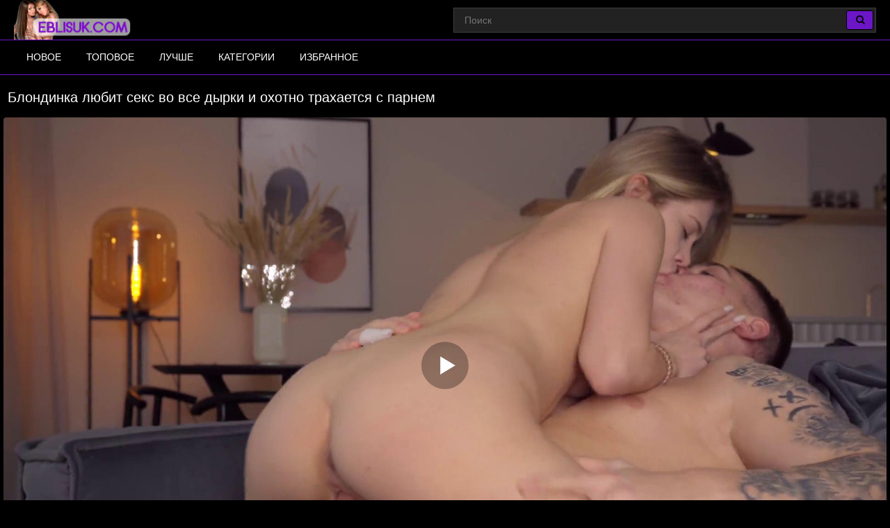

--- FILE ---
content_type: text/html; charset=UTF-8
request_url: https://ru.eblisuk.top/video/blondinka-lyubit-seks-vo-vse-dyirki-i-ohotno-trahaetsya-s-parnem
body_size: 9982
content:
<!DOCTYPE html>
<html lang="ru">
<head>
<meta http-equiv="Content-Type" content="text/html; charset=utf-8" />
<meta name="viewport" content="width=device-width, initial-scale=1">
<meta name="rating" content="adult">
<meta name="classification" content="adult">
<link rel="canonical" href="https://eblisuk.com/video/blondinka-lyubit-seks-vo-vse-dyirki-i-ohotno-trahaetsya-s-parnem" />
<title>Блондинка любит секс во все дырки и охотно трахается с парнем</title>
<meta name="description" content="Блондинка любит секс во все дырки и охотно трахается с парнем. Скачать данное порно видео и смотреть онлайн бесплатно здесь!">
<link rel="apple-touch-icon" sizes="180x180" href="/apple-touch-icon.png">
<link rel="icon" type="image/png" sizes="32x32" href="/favicon-32x32.png">
<link rel="icon" type="image/png" sizes="16x16" href="/favicon-16x16.png">
<link rel="manifest" href="/site.webmanifest">
 <style>*{outline:none !important}body{font:14px/1.2 "Roboto",sans-serif; margin:0; background-color:#000; margin:0 auto; color:#fff; max-width:1280px; -webkit-text-size-adjust:100%}html, div, p, a, ul, li, input, button, form, textarea, span, img, h1, h2, h3{margin:0; padding:0}a{cursor:pointer; color:#fff; transition:color .2s; text-decoration:none}a:hover{text-decoration:none}h1{color:rgb(255 255 255); margin:10px 5px 5px 5px; display:block; font-size:15px; line-height:18px; font-weight:bold}@media screen and (max-width:670px){.content{width:100%}}img{vertical-align:middle; max-width:100%}.headline{padding:11px; margin:0; font-size:1.25rem; font-weight:400; color:rgb(255 255 255)}.list-videos{display:block; text-align:-webkit-center; width:100%; padding:7px 0 4px}.list-videos .item{width:24.4%; display:inline-block; padding:0px; overflow:hidden; position:relative; margin:1px}@media (max-width:1024px){.list-videos .item{width:32.5%}}@media (max-width:800px){.list-videos .item{width:48.4%}}@media (max-width:700px){.list-videos .item{width:48.3%}}@media (max-width:600px){.list-videos .item{width:48.2%}}@media (max-width:479px){.list-videos .item{width:98%; margin:3px}}@media (max-width:361px){.list-videos .item{width:98%; margin:3px}}@media (max-width:280px){.list-videos .item{width:98%; margin:3px}}.list-videos .item .img{position:relative}.list-videos .thumb{display:block; height:auto; text-align:center; width:100%}.list-videos .item-dots{display:flex; height:100%; margin:0; padding:0; position:absolute; top:0; bottom:0; width:100%}.list-videos .img-touch .item-dots, .list-videos .no-touch .item:hover .item-dots{display:-webkit-flex; display:flex}.list-videos .item-dots .dot{border-bottom:4px solid #9b54e6; cursor:pointer; flex-grow:1; height:100%; opacity:.1; box-sizing:border-box; list-style:none}.list-videos .item-dots .select{opacity:1}.list-videos .item-thumbs{display:-webkit-flex; display:flex; overflow:hidden; position:relative; -webkit-transition:all .6s ease-out; transition:all .6s ease-out}.list-videos .slide{-webkit-flex-basis:100%; flex-basis:100%}.list-videos .item-info{padding:.5rem .25rem .45rem; line-height:1.42857143; text-align:left; position:relative; background:rgb(0 0 0 / 0%); font-size:10.3pt}.list-videos .item-title{overflow:hidden; line-height:16px; margin:0; overflow:hidden; text-overflow:ellipsis; font-size:15px; font-weight:400; height:32px}.list-videos .item a:hover{color:#9b54e6}.list-videos .item.alphabet, .list-videos .item.itemlist, .list-videos .item.textline{width:100%!important}.list-videos .item a{color:#fff; display:block; font-weight:100; text-decoration:none; margin-bottom:4px}.list-videos .item-cat{overflow:hidden; line-height:16px; margin:0; overflow:hidden; text-overflow:ellipsis; font-size:15px; height:32px}.list-videos .item-cat a:hover{background:#6c16c7; color:#fff}.list-videos .item-cat a{padding-left:8px; position:absolute; line-height:30px !important; vertical-align:top !important; display:block !important; background:#111; width:100%; max-height:34px !important; font-weight:400; color:#fff; font-size:21px !important; -moz-box-shadow:1px 1px 4px rgb(246 123 49 / 0%); -webkit-box-shadow:1px 1px 4px rgb(246 123 49 / 0%); box-shadow:1px 1px 4px rgb(246 123 49 / 0%)}}.list-videos .item-info-cat{padding:0; line-height:1.42857143; text-align:left; position:relative; background:rgb(0 0 0 / 0%); font-size:10.3pt}.main_text{list-style-type:none; color:#fff; background:rgb(0 0 0); border-top:1px solid #221238; font-size:14px; line-height:16px; padding:8px; font-weight:400; margin-bottom:7px}.menu-inner{display:inline-block; padding:0px; overflow:hidden; margin:1px; position:relative}.menu-inner a{text-align:center; display:block; padding:5px 8px; border-radius:5px; border:1px solid #221238; font-size:14px; font-weight:600; color:#e8e8e8; box-shadow:inset 0 0 8px #221238; background-color:#000}.menu-inner a:before{position:absolute; content:""; left:0; bottom:0; background-color:#6c16c7; height:3px; width:0; -webkit-transition:width 0.3s; transition:width 0.3s}.no-touch .menu-inner a:hover::before{width:100%}.no-touch .menu-inner a:hover{color:#6c16c7}@media (max-width:280px){.menu-inner{width:98%; margin:3px}}.list-categories button{text-align:center; display:block; padding:5px 8px; background-color:#6c16c7; border-radius:5px; border:1px solid #6c16c7; box-shadow:inset 0 0 8px #030005; color:#c4c4c4; font-size:14px; cursor:pointer}.list-categories{padding:2px 7px 0}#crossing ul li:nth-child(n+8){display:none}#crossing.expand ul li:nth-child(n+8){display:inline-block}#crossing ul li#control{display:list-item; padding:10px; cursor:pointer}.head{width:100%; max-width:100%; background-color:#000; margin-bottom:12px; position:relative; z-index:200}header, .head-menu{width:100%; max-width:1809px; margin:0 auto; box-sizing:border-box; display:-ms-flexbox; display:flex; -ms-flex-wrap:nowrap; flex-wrap:nowrap; -ms-flex-direction:row; flex-direction:row; -ms-flex-pack:start; justify-content:flex-start; -ms-flex-align:center; align-items:center; -ms-flex-line-pack:stretch; align-content:stretch; position:relative; z-index:200; padding:0 20px}@media (max-width:767px){header,.head-menu{-ms-flex-wrap:wrap; flex-wrap:wrap; padding:0 10px}}header>*, .head-menu>*{min-width:0; max-width:100%; -ms-flex-negative:0; flex-shrink:0; -ms-flex-positive:0; flex-grow:0}header .search{display:block}@media (max-width:1023px){header .search{display:none}}.logo{display:block; margin-right:27px}.logo:before{width:171px; height:57px; background:url(/images/eblisuk.png) no-repeat; background-size:contain}.logo:before{content:''; display:block; float:left; margin-right:7px}.head-mob{background-color:#000; border-top:1px solid #6c16c7; border-bottom:1px solid #6c16c7}.head-menu{padding-top:0; padding-bottom:0}@media (max-width:1023px){.head-menu{padding:10px 20px}}@media (max-width:767px){.head-menu{padding:5px 10px}}.head-menu .search{display:none}@media (max-width:1023px){.head-menu .search{display:block}}nav{display:-ms-flexbox; display:flex; -ms-flex-wrap:nowrap; flex-wrap:nowrap; -ms-flex-direction:row; flex-direction:row; -ms-flex-pack:start; justify-content:flex-start; -ms-flex-align:center; align-items:center; -ms-flex-line-pack:stretch; align-content:stretch; box-sizing:border-box}nav a{display:block; -ms-flex-negative:0; flex-shrink:0; -ms-flex-positive:0; flex-grow:0; min-width:0; font-size:14px; font-weight:400; line-height:49px; text-transform:uppercase; position:relative; transition:color .2s,box-shadow .2s,background-color .2s; padding:0 18px; margin:0; color:#fff}@media (max-width:1023px){nav{min-height:0; max-height:0; -ms-flex-direction:column; flex-direction:column; position:absolute; left:0; top:100%; width:100%; -ms-flex-align:start; align-items:flex-start; overflow:hidden; transition:padding .2s,max-height .2s; z-index:20; background-color:#000 !important; margin:-10px 0 0; padding:0 20px}nav a{margin:0; text-align:left; padding:0; border-bottom:1px solid #221238; font-size:16px; line-height:2.5; border:none;  border-left:1px solid transparent; border-right:1px solid transparent; background:none !important; border-bottom:1px solid #221238; box-shadow:none; -ms-flex-item-align:stretch; -ms-grid-row-align:stretch; align-self:stretch}nav a:hover, nav a.active{color:#ffffed; border-bottom:1px solid #6c16c7; border-left:1px solid transparent; border-right:1px solid transparent; box-shadow:none; background-color:transparent}nav.active{padding:10px 20px; max-height:500px}}@media (max-width:767px){nav{margin:-5px 0 0; padding:0 10px}nav.active{padding:5px 10px; max-height:500px}}.menu{-webkit-appearance:none; -moz-appearance:none; appearance:none; background:none; border:none; padding:0; display:none; margin:0 0 0 auto; -ms-flex-order:10; order:10; font-size:34px; box-sizing:border-box; color:#6c16c7; position:relative}@media (max-width:1023px){.menu{display:block}}.menu.active{color:#541398}.search{-ms-flex-negative:1; flex-shrink:1; box-sizing:border-box; width:100%; max-width:608px; margin-left:auto; position:relative}@media (max-width:1023px){.search{max-width:100%}}.search>*{min-width:0; display:block; box-sizing:border-box; margin:0}.search>input[type="text"]{-webkit-appearance:none; -moz-appearance:none; appearance:none; box-sizing:border-box; height:36px; background-color:#fff; color:#ececec; padding:0 50px 0 15px; width:100%; font-weight:400; transition:all .2s; border:1px solid #3d3d3d; background:#222; font-size:14px}@media (max-width:767px){.search>input[type="text"]{font-size:16px}}.search>[type="submit"]{-webkit-appearance:none; -moz-appearance:none; appearance:none; width:39px; height:28px; border-radius:3px; background-color:#6c16c7; border:1px solid #000; right:4px; top:4px; box-sizing:border-box; margin:0; padding:0; position:absolute; transition:background-color .2s,border .2s}.search>[type="submit"]:hover{color:#e8e8e8; background-color:#964ee3; border:1px solid #000}.counter_stat{padding:5px; text-align:right; background:#000}.footer{color:#ababab; text-align:center; padding:3px; background:#000; border-top:1px solid #221238}.copyright{padding-top:15px}.copyright a{#d5aeff}.sitemap{display:block; padding:3px}.tabs-box{display:-ms-flexbox; display:-webkit-box; display:flex; -ms-flex-pack:end; -webkit-box-pack:end; justify-content:flex-end; -ms-flex-negative:1; flex-shrink:1; -ms-flex-positive:1; -webkit-box-flex:1; flex-grow:1; min-width:1px}.tabs-box{width:auto; margin-top:0; -webkit-box-pack:start; justify-content:flex-start; margin-bottom:10px}@media screen and (max-width:1160px){.tabs-box{width:100%; margin-top:20px; -ms-flex-pack:justify; -webkit-box-pack:justify; justify-content:space-between}}.wrap-tabs{display:-ms-flexbox; display:-webkit-box; display:flex; -ms-flex-wrap:wrap; flex-wrap:wrap; -ms-flex-pack:end; -webkit-box-pack:end; justify-content:flex-end; margin:-3px 0 0 -3px}@media screen and (max-width:1160px){.wrap-tabs{-ms-flex-pack:stretch; -webkit-box-pack:stretch; justify-content:stretch}}.wrap-tabs .item{font-size:12px; letter-spacing:.3px; text-transform:uppercase; margin:3px 0 0 3px}@media screen and (max-width:640px){.wrap-tabs .item{font-size:11px}}.wrap-tabs .item .btn-tab.selected{background-color:#6c16c7; color:#fff}.btn-tab{display:-ms-flexbox; display:-webkit-box; display:flex; -ms-flex-align:center; -webkit-box-align:center; align-items:center; border-radius:5px; padding:12px 20px; background-color:#262528; color:#626262; -webkit-transition:color .3s,background .3s; transition:color .3s,background .3s}@media screen and (min-width:1025px){.btn-tab:hover{background-color:#6c16c7; color:#fff}}@media screen and (max-width:640px){.btn-tab{padding:8px 10px}}.btn-tab i{margin-right:8px; font-size:15px}.add-link{-ms-flex-negative:0; flex-shrink:0; -ms-flex-positive:0; -webkit-box-flex:0; flex-grow:0; margin-right:20px; position:relative}.drop-block{position:absolute; top:calc(99%+5px); left:50%; z-index:1; -webkit-transform:translate3d(-50%,10px,0); transform:translate3d(-50%,10px,0); -webkit-transition:opacity .3s,visibility .3s,-webkit-transform .3s; transition:opacity .3s,visibility .3s,-webkit-transform .3s; transition:transform .3s,opacity .3s,visibility .3s; transition:transform .3s,opacity .3s,visibility .3s,-webkit-transform .3s; width:170px; border-radius:5px; background-color:#262528}.add-link .drop-block{left:auto}.drop-block a{color:#626262; font-size:12px; text-transform:uppercase; display:block; text-align:center; padding:15px; -webkit-transition:color .3s,background .3s; transition:color .3s,background .3s}.drop-block a:hover{color:#fff; background:#6c16c7; border-radius:5px}.add-link.open{display:inline-block}.tools-panel .items >div{display:block; float:left; margin-right:0}.tools-panel .items .favorites >a{ display:block; margin-right:6px; float:left}.tools-panel{display:-ms-flexbox; display:-webkit-box; display:flex; -ms-flex-align:start; -webkit-box-align:start; align-items:flex-start}.tools-panel{display:block; margin-bottom:10px; margin:3px; padding:9px}.rate-box{float:left; padding-right:0}.rate-box{-ms-flex-negative:0; flex-shrink:0; -ms-flex-positive:0; -webkit-box-flex:0; flex-grow:0; display:-ms-flexbox; display:-webkit-box; display:flex; -ms-flex-align:center; -webkit-box-align:center; align-items:center; margin:0 -3px; padding-right:50px}.btn-rate{background:0 0; border:none; font-size:38px; margin:0 3px; color:#626262; cursor:pointer}.rating-plus:not(:disabled):not(.disabled).active{color:#4fc328; cursor:pointer}.rating-minus:not(:disabled):not(.disabled).active{color:#ff3636; cursor:pointer}.rate-view{text-align:center; margin-left:10px; font-size:12px; line-height:1.2; text-transform:uppercase; color:#fff; font-family:roboto,sans-serif}meter{height:18px; width:120px; border-radius:2px}.wrap-button{display:-ms-flexbox; display:-webkit-box; display:flex; -ms-flex-align:center; -webkit-box-align:center; align-items:center; padding:12px 15px; border-radius:5px; cursor:pointer; color:#626262; background-color:#262528; -webkit-transition:background .3s,color .3s; transition:background .3s,color .3s}.wrap-button.active{background-color:#6c16c7; color:#fff}.wrap-button a{padding:10px 1px 10px 1px}.tools-panel .items{float:right}@media (max-width:640px){.tools-panel .items{padding-bottom:7px}.wrap-button{padding:8px 10px}.tools-panel .items >div{padding-top:5px}}.tabs-menu-video{clear:both; margin:3px; padding:4px 9px}.tab-content{ font-weight:400; margin-bottom:7px}.video-player{padding:6px 0 0 0; margin:3px 3px 0 3px; color:#fff; text-align:center; background:#000}.kplayer{margin:auto; border-radius:4px}.information{padding:9px; background:#000; border-radius:6px; color:#fff; font-size:15px}.information .fontsize{font-size:15px}.related-videos{padding:8px; margin:0; font-size:1.25rem; font-weight:400; background:#000; color:rgb(255 255 255)}h2{padding:1px; margin-bottom:.5rem; font-weight:500; line-height:1.2; margin-top:0}.video-description{line-height:25px; padding:9px; background:#000; margin:3px; border-radius:6px; color:#fff}.video-description-title h2{font-size:1.2rem}.category-link{background:#000; padding:7px 5px 6px 8px; border-radius:5px; margin:3px; color:#fff}.category-link a{color:#a9a9a9; font-size:12px; display: inline-block; padding:5px 8px; text-transform:uppercase; border-radius:5px; background-color:#262528; margin:3px 3px 0 0; -webkit-transition:background .3s,color .3s; transition:background .3s,color .3s}.category-link a:hover{color:#fff; background-color:#6c16c7}.comment{background:#000; color:#fff; margin:3px; border-radius:6px; padding:5px; display:flow-root; font-size:15px}.comment-title{font-size:17px; font-weight:bold; padding-bottom:15px}.comment-form .form-group{margin-bottom:.05rem}.comment-form .form-row{margin-bottom:.05rem; padding-left:5px}.comment-submit{margin-top:.25rem}.badge{color:#fff; background-color:#221238; padding:3px; border-radius:6px}.form-row{display:-ms-flexbox; display:flex; -ms-flex-wrap:wrap; flex-wrap:wrap; margin-right:-5px; margin-left:-5px}.form-row>.col, .form-row>[class*=col-]{padding-right:5px; padding-left:5px}.alert-success{color:#fff; background-color:#1e003d; border-color:#1e003d}.alert-success hr{border-top-color:#1e003d}.alert-success .alert-link{color:#1e003d}.alert{position:relative; padding:.75rem 1.25rem; margin-bottom:1rem; border:1px solid transparent; border-radius:.25rem}.form-control{height:calc(1.5em+.75rem+2px); padding:.375rem .75rem; font-size:1rem; font-weight:400; line-height:1.5; color:#495057; background-color:#fff; background-clip:padding-box; border:1px solid #ced4da; border-radius:.25rem; transition:border-color .15s ease-in-out,box-shadow .15s ease-in-out}.icon{display:inline-block; font:normal normal normal 14px/1 FontAwesome; font-size:22px; margin:0 1px 1px 0}@media (min-width:690px){.icon{display:inline-block; font:normal normal normal 14px/1 FontAwesome; font-size:15px; margin:0 1px 1px 5px}}.screen-info{padding:9px; margin:3px; border-radius:6px; font-size:15px; background:#000; color:#282828}.screenshots{display:-webkit-box; display:-ms-flexbox; display:flex; -ms-flex-wrap:wrap; flex-wrap:wrap}@media screen and (max-width:1140px){.screenshots{-webkit-box-pack:center; -ms-flex-pack:center; justify-content:center}}.screenshots .screenshot{position:relative; cursor:pointer; display:inline-block; width:calc(20% - 8px); margin:2px; text-align:center; padding:0; border-radius:0 0 5px 5px; vertical-align:top}@media screen and (max-width:860px){.screenshots .screenshot{width:calc(33% - 8px)}}@media screen and (max-width:420px){.screenshots .screenshot{width:calc(50% - 8px)}}.screenshots .screenshot .screentime{position:absolute; bottom:0px; left:0px; background:rgb(108 22 199); color:#fff; padding:2px; border-radius:0 4px 0 0; font-size:13px}.screenshot button{padding:0px}ol, ul{list-style:none}.sr-only{position:absolute; width:1px; height:1px; padding:0; margin:-1px; overflow:hidden; clip:rect(0,0,0,0); white-space:nowrap; border:0}@-webkit-keyframes spinner-border{to{-webkit-transform:rotate(360deg); transform:rotate(360deg)}}@keyframes spinner-border{to{-webkit-transform:rotate(360deg); transform:rotate(360deg)}}.spinner-border{display:inline-block; width:2rem; height:2rem; vertical-align:text-bottom; border:.25em solid currentColor; border-right-color:transparent; border-radius:50%; -webkit-animation:spinner-border .75s linear infinite; animation:spinner-border .75s linear infinite; width:1rem; height:1rem; border-width:.2em}@-webkit-keyframes spinner-grow{0%{-webkit-transform:scale(0); transform:scale(0)}50%{opacity:1}}#pageload{text-align:center}.center{text-align:center; padding:15px}.pagination ul{list-style-type:none; padding:11px 0px; text-align:center}.pagination li{min-width:50px; margin:1.5px; display:inline-block}.page-current span, .page-jump a{display:inline-block; font-size:16px; font-weight:500; border-radius:2px; padding:6px 16px; background-color:#221238; color:#fff; -webkit-transition:background-color 0.3s,color 0.3s; transition:background-color 0.3s,color 0.3s}.page a:hover{color:#fff; background-color:#221238}.page a{display:inline-block; font-size:16px; font-weight:500; border-radius:2px; padding:6px 16px; background-color:#6c16c7; color:#fff; -webkit-transition:background-color 0.3s,color 0.3s; transition:background-color 0.3s,color 0.3s}</style><link href="https://ru.eblisuk.top/fonts/font-awesome.css" rel="stylesheet" />
</head>
<body>
<div class="head">
<header>
<a id="main_menu" href="/porno/" title="Порно видео" class="logo"></a>
<form class="search" name="search-form" action="https://ru.eblisuk.top/search/" target="_self" method="post" id="_searchForm">
<input name="query" type="text" value=""id='_searchFormInput' placeholder="Поиск" required>
<button type="submit"><i class="fa fa-search"></i></button>
</form>
<button type="button" class="menu"><i class="fa fa-bars"></i></button>
</header>
<div class="head-mob">
<div class="head-menu">
<form class="search" name="search-form" action="https://ru.eblisuk.top/search/" target="_self" method="post" id="_searchForm">
<input name="query" type="text" value=""id="_searchFormInput" placeholder="Поиск" required>
<button type="submit"><i class="fa fa-search"></i></button>
</form>
<nav>
<a href="/new/" title="Новое порно">Новое</a>
<a href="/top/" title="Топовое порно">Топовое</a>
<a href="/best/" title="Лучше порно">Лучше</a>
<a href="/category/" title="Порно по категориям">Категории</a>
<a href="/favorites/" title="Избранное порно">Избранное</a>
</nav>
</div>
</div>
</div><h1 class="headline">Блондинка любит секс во все дырки и охотно трахается с парнем</h1>
<script>
var XWW=1270;
var XWH=720;
var height=0;
var width=0;
colorDepth = screen.colorDepth;
if (self.screen)
{
width = window.innerWidth;
height = window.innerHeight;
}
else if (self.java)
{
var jToolKit = java.awt.Toolkit.getDefaultToolkit();
var scrsize = jToolKit.getScreenSize();
width = window.innerWidth;
height = window.innerHeight;
}
if (width > 0 && height > 0)
{
if (XWW<width) {
wix=XWW;
hex=XWH;
} else {
wix=width-35;
hex=wix/4*3-35;	
}    
} 
</script>
<div class="video-player"><div id="mplayer" class="kplayer"></div>
<script>
document.getElementById("mplayer").style.maxWidth=+ wix +"px";
function PlayerjsAsync(){
vars={id:"mplayer",file:"[240p]https://ru.eblisuk.top/video_240/blondinka-lyubit-seks-vo-vse-dyirki-i-ohotno-trahaetsya-s-parnem,[480p]https://ru.eblisuk.top/video_480/blondinka-lyubit-seks-vo-vse-dyirki-i-ohotno-trahaetsya-s-parnem,[720p]https://ru.eblisuk.top/video_720/blondinka-lyubit-seks-vo-vse-dyirki-i-ohotno-trahaetsya-s-parnem", "default_quality":"480p",  poster:"https://ru.eblisuk.top/contents/40041-prew.jpg"};
mplayer = new Playerjs(vars);			
}	
PlayerjsAsync();
</script>
</div>
<div class="tools-panel">
<div class="rate-box">
<button type="button" name="plus" class="rating-plus btn-rate"><i class="fa fa-thumbs-o-up fa"></i></button> 
<button type="button" name="minus" class="rating-minus btn-rate"><i class="fa fa-thumbs-o-down fa"></i></button><br />
<div class="rate-view">
<span id="span-rating-value">78% </span>(<span id="rating-plus">42</span>/<span id="rating-minus">12</span>)
<div class="progress_line">	<meter class="rating" id="meter-rating" value = "78" min = "0" max = "100" low = "40" high = "70" optimum = "80">78</meter> </div>
</div>
</div>
<div class="items">
<div class="favorites">
<a class="favorites-btn wrap-button" name="favorites" id="favorites" data-id="40041">
<i class="fa fa-heart fa"></i><span class="checked">  В избранное</span>
</a>
</div>
<div class="downloads">
<a class="wrap-button" href="#" id="downloads"> <i class="fa fa-download"></i> Скачать</a>
<div id="downloads_links" class="add-link"></div>
</div>
</div>
</div>
<div class="tabs-menu-video">
<div class="tabs-box">
<div class="wrap-tabs">
<div class="item selected">
<a href="#tab_video_info" class="pignr btn-tab">
<i class="icon fa-align-justify"></i>
<span>Информация</span>
</a>
</div>
<div class="item">
<a href="#vscreen" class="pignr btn-tab">
<i class="icon fa-film"></i>
<span>Таймлайм</span>
</a>
</div>
<div class="item">
<a href="#tab_comments" class="pignr btn-tab">
<i class="icon fa-comments"></i>
<span>Комментарии</span>
</a>
</div>
</div>
</div>
</div>
<div id="tab_video_info" class="tab-content" style="display: block;">
<div class="video-description">
<div class="video-description-title">
<h2>Смотреть порно бесплатно: Блондинка любит секс во все дырки и охотно трахается с парнем!</h2>
</div>
Смотреть порно видео ролик HD и скачать на телефон в формате mp4: Блондинка любит секс во все дырки и охотно трахается с парнем!
</div>
<div class="information">
<span class="fontsize"><i class="fa fa-eye fa-fw"></i> 8248</span>
<span class="fontsize"><i class="fa fa-calendar fa-fw"></i> 02.04.2023</span>
<span class="fontsize"><i class="fa fa-clock-o fa-fw"></i> 08:11</span>
</div>
<div class="category-link"><i class="fa fa-folder-open"></i> Категории:
			<a href="https://ru.eblisuk.top/categories/blonde/" title="Блондинки">Блондинки</a>
				<a href="https://ru.eblisuk.top/categories/riding/" title="Наездницы">Наездницы</a>
				<a href="https://ru.eblisuk.top/categories/shaved/" title="Бритая киска">Бритая киска</a>
				<a href="https://ru.eblisuk.top/categories/teen/" title="Молодые">Молодые</a>
		</div><div class="category-link"><i class="fa fa-folder-open"></i> В этом порно:
	<a href="https://ru.eblisuk.top/models/angel/" >Angel</a>
</div></div>
<div id="vscreen" class="tab-content hidden" style="display: none;">
<div id="upto" class="screenshots">
    <div class="screen-info">
	<div class="screenshot"><a onclick="mplayer.api('seek',35);mplayer.api('play')"><span class="screentime">00:35</span><img src="/contents/40041-1.jpg" alt="Превью Блондинка любит секс во все дырки и охотно трахается с парнем № 40041"/></a></div>
<div class="screenshot"><a onclick="mplayer.api('seek',67);mplayer.api('play')"><span class="screentime">01:07</span><img src="/contents/40041-2.jpg" alt="Превью Блондинка любит секс во все дырки и охотно трахается с парнем № 40041"/></a></div>
<div class="screenshot"><a onclick="mplayer.api('seek',99);mplayer.api('play')"><span class="screentime">01:39</span><img src="/contents/40041-3.jpg" alt="Превью Блондинка любит секс во все дырки и охотно трахается с парнем № 40041"/></a></div>
<div class="screenshot"><a onclick="mplayer.api('seek',131);mplayer.api('play')"><span class="screentime">02:11</span><img src="/contents/40041-4.jpg" alt="Превью Блондинка любит секс во все дырки и охотно трахается с парнем № 40041"/></a></div>
<div class="screenshot"><a onclick="mplayer.api('seek',163);mplayer.api('play')"><span class="screentime">02:43</span><img src="/contents/40041-5.jpg" alt="Превью Блондинка любит секс во все дырки и охотно трахается с парнем № 40041"/></a></div>
<div class="screenshot"><a onclick="mplayer.api('seek',195);mplayer.api('play')"><span class="screentime">03:15</span><img src="/contents/40041-6.jpg" alt="Превью Блондинка любит секс во все дырки и охотно трахается с парнем № 40041"/></a></div>
<div class="screenshot"><a onclick="mplayer.api('seek',227);mplayer.api('play')"><span class="screentime">03:47</span><img src="/contents/40041-7.jpg" alt="Превью Блондинка любит секс во все дырки и охотно трахается с парнем № 40041"/></a></div>
<div class="screenshot"><a onclick="mplayer.api('seek',259);mplayer.api('play')"><span class="screentime">04:19</span><img src="/contents/40041-8.jpg" alt="Превью Блондинка любит секс во все дырки и охотно трахается с парнем № 40041"/></a></div>
<div class="screenshot"><a onclick="mplayer.api('seek',291);mplayer.api('play')"><span class="screentime">04:51</span><img src="/contents/40041-9.jpg" alt="Превью Блондинка любит секс во все дырки и охотно трахается с парнем № 40041"/></a></div>
<div class="screenshot"><a onclick="mplayer.api('seek',323);mplayer.api('play')"><span class="screentime">05:23</span><img src="/contents/40041-10.jpg" alt="Превью Блондинка любит секс во все дырки и охотно трахается с парнем № 40041"/></a></div>
<div class="screenshot"><a onclick="mplayer.api('seek',355);mplayer.api('play')"><span class="screentime">05:55</span><img src="/contents/40041-11.jpg" alt="Превью Блондинка любит секс во все дырки и охотно трахается с парнем № 40041"/></a></div>
<div class="screenshot"><a onclick="mplayer.api('seek',387);mplayer.api('play')"><span class="screentime">06:27</span><img src="/contents/40041-12.jpg" alt="Превью Блондинка любит секс во все дырки и охотно трахается с парнем № 40041"/></a></div>
<div class="screenshot"><a onclick="mplayer.api('seek',419);mplayer.api('play')"><span class="screentime">06:59</span><img src="/contents/40041-13.jpg" alt="Превью Блондинка любит секс во все дырки и охотно трахается с парнем № 40041"/></a></div>
<div class="screenshot"><a onclick="mplayer.api('seek',451);mplayer.api('play')"><span class="screentime">07:31</span><img src="/contents/40041-14.jpg" alt="Превью Блондинка любит секс во все дырки и охотно трахается с парнем № 40041"/></a></div>
<div class="screenshot"><a onclick="mplayer.api('seek',476);mplayer.api('play')"><span class="screentime">07:56</span><img src="/contents/40041-15.jpg" alt="Превью Блондинка любит секс во все дырки и охотно трахается с парнем № 40041"/></a></div>

</div></div>
</div>
<div id="tab_comments" class="tab-content hidden" style="display: none;"> 
<div class="comment">
	<div class="comment-title">Комментарии <span class="badge badge-dark" id="comments_count">0</span></div>
	<div class="comment_alert"></div>
	<form class="comment-form" id="comment-form" method="post">
		<div class="form-row">
		<div class="form-group">
			Комментарий:<br />
			<textarea id="text" name="text" rows="3" cols="50" maxlength="200" required ></textarea>
		</div>
		</div>
		<div class="form-row">
		<div class="form-group">
			<input type="hidden" name="file_id" id="file_id" value="40041"/>
			<input type="hidden" name="token" id="token" value="e1e13f8bde7253b6010ad453e82c08bb" />
			Ваше имя:<br />
			<input type="text" name="author" maxlength="32" value="Гость" id="author" required /><br />
		</div>
		</div>
	</form>
		<button type="button" class="btn btn-dark comment-submit" id="comment-submit">Отправить</button>

	<br /><br />

	<div class="row" id="comment_out">
		</div>
</div>

</div>
<div style="clear:both;"></div>	
<div class="related-videos">Ролики которые смотрят сейчас:</div>
<div class="list-videos"><div class="item"> 
<a href="https://ru.eblisuk.top/video/molodaya-parochka-strastno-trahaetsya-posle-shumnoy-vecherinki" class="lazyload" data-eb="18:32;935;;1;2" data-id="35474"> 
<div class="img"> <div class="item-thumbs"> <div class="slide">
<img src="/load.png" data-src="https://ru.eblisuk.top/contents/35474-2.jpg" loading="lazy" decoding="async" width="640" height="360" class="thumb" alt="Молодая парочка страстно трахается после шумной вечеринки" data-cnt="10">
</div> </div> </div> 
<div class="item-info"> 
<div class="item-title"> Молодая парочка страстно трахается после шумной вечеринки</div> 
</div> 
</a> 
</div>
<div class="item"> 
<a href="https://ru.eblisuk.top/video/hudojnitsa-s-shikarnyimi-doykami-trahaetsya-s-simpatichnyim-parnem-na-polu" class="lazyload" data-eb="28:51;1144;;1;2" data-id="35510"> 
<div class="img"> <div class="item-thumbs"> <div class="slide">
<img src="/load.png" data-src="https://ru.eblisuk.top/contents/35510-2.jpg" loading="lazy" decoding="async" width="640" height="360" class="thumb" alt="Художница с шикарными дойками трахается с симпатичным парнем на полу" data-cnt="10">
</div> </div> </div> 
<div class="item-info"> 
<div class="item-title"> Художница с шикарными дойками трахается с симпатичным парнем на полу</div> 
</div> 
</a> 
</div>
<div class="item"> 
<a href="https://ru.eblisuk.top/video/doktor-byistro-vyilechil-bryunetku-trahnuv-ee-appetitnuyu-pisku" class="lazyload" data-eb="36:06;1200;;1;2" data-id="35843"> 
<div class="img"> <div class="item-thumbs"> <div class="slide">
<img src="/load.png" data-src="https://ru.eblisuk.top/contents/35843-2.jpg" loading="lazy" decoding="async" width="640" height="360" class="thumb" alt="Доктор быстро вылечил брюнетку, трахнув ее аппетитную письку" data-cnt="10">
</div> </div> </div> 
<div class="item-info"> 
<div class="item-title"> Доктор быстро вылечил брюнетку, трахнув ее аппетитную письку</div> 
</div> 
</a> 
</div>
<div class="item"> 
<a href="https://ru.eblisuk.top/video/parnya-zavodit-golaya-podruga-i-on-razvodit-ee-na-seks" class="lazyload" data-eb="17:58;68;;1;2" data-id="40039"> 
<div class="img"> <div class="item-thumbs"> <div class="slide">
<img src="/load.png" data-src="https://ru.eblisuk.top/contents/40039-2.jpg" loading="lazy" decoding="async" width="640" height="360" class="thumb" alt="Парня заводит голая подруга и он разводит ее на секс" data-cnt="10">
</div> </div> </div> 
<div class="item-info"> 
<div class="item-title"> Парня заводит голая подруга и он разводит ее на секс</div> 
</div> 
</a> 
</div>
<div class="item"> 
<a href="https://ru.eblisuk.top/video/mujik-trahnul-svoyu-krasotku-i-rastyanul-ey-pilotku-svoim-moschnyim-chlenom" class="lazyload" data-eb="05:46;690;;1;2" data-id="35495"> 
<div class="img"> <div class="item-thumbs"> <div class="slide">
<img src="/load.png" data-src="https://ru.eblisuk.top/contents/35495-2.jpg" loading="lazy" decoding="async" width="640" height="360" class="thumb" alt="Мужик трахнул свою красотку и растянул ей пилотку своим мощным членом" data-cnt="10">
</div> </div> </div> 
<div class="item-info"> 
<div class="item-title"> Мужик трахнул свою красотку и растянул ей пилотку своим мощным членом</div> 
</div> 
</a> 
</div>
<div class="item"> 
<a href="https://ru.eblisuk.top/video/massajist-poluchil-ot-klientki-fut-fetish-i-goryachiy-seks-na-kushetke" class="lazyload" data-eb="55:57;450;;1;2" data-id="35066"> 
<div class="img"> <div class="item-thumbs"> <div class="slide">
<img src="/load.png" data-src="https://ru.eblisuk.top/contents/35066-2.jpg" loading="lazy" decoding="async" width="640" height="360" class="thumb" alt="Массажист получил от клиентки фут-фетиш и горячий секс на кушетке" data-cnt="10">
</div> </div> </div> 
<div class="item-info"> 
<div class="item-title"> Массажист получил от клиентки фут-фетиш и горячий секс на кушетке</div> 
</div> 
</a> 
</div>
<div class="item"> 
<a href="https://ru.eblisuk.top/video/lesbiyanki-v-chulkah-razvlekayutsya-v-posteli-i-trahayut-drug-druga-straponom" class="lazyload" data-eb="30:12;798;;1;2" data-id="35622"> 
<div class="img"> <div class="item-thumbs"> <div class="slide">
<img src="/load.png" data-src="https://ru.eblisuk.top/contents/35622-2.jpg" loading="lazy" decoding="async" width="640" height="360" class="thumb" alt="Лесбиянки в чулках развлекаются в постели и трахают друг друга страпоном" data-cnt="10">
</div> </div> </div> 
<div class="item-info"> 
<div class="item-title"> Лесбиянки в чулках развлекаются в постели и трахают друг друга страпоном</div> 
</div> 
</a> 
</div>
<div class="item"> 
<a href="https://ru.eblisuk.top/video/opyitnaya-soska-darit-luchshiy-minet-drugu-i-vyiprashivaet-neistovogo-seksa" class="lazyload" data-eb="25:18;703;;1;2" data-id="35130"> 
<div class="img"> <div class="item-thumbs"> <div class="slide">
<img src="/load.png" data-src="https://ru.eblisuk.top/contents/35130-2.jpg" loading="lazy" decoding="async" width="640" height="360" class="thumb" alt="Опытная соска дарит лучший минет другу и выпрашивает неистового секса" data-cnt="10">
</div> </div> </div> 
<div class="item-info"> 
<div class="item-title"> Опытная соска дарит лучший минет другу и выпрашивает неистового секса</div> 
</div> 
</a> 
</div>
<div class="item"> 
<a href="https://ru.eblisuk.top/video/stroynyie-devki-trahayut-glubokimi-pisyami-zrelogo-trenera-po-futbolu" class="lazyload" data-eb="08:00;827;;1;2" data-id="968"> 
<div class="img"> <div class="item-thumbs"> <div class="slide">
<img src="/load.png" data-src="https://ru.eblisuk.top/contents/968-2.jpg" loading="lazy" decoding="async" width="640" height="360" class="thumb" alt="Стройные девки трахают глубокими писями зрелого тренера по футболу" data-cnt="10">
</div> </div> </div> 
<div class="item-info"> 
<div class="item-title"> Стройные девки трахают глубокими писями зрелого тренера по футболу</div> 
</div> 
</a> 
</div>
<div class="item"> 
<a href="https://ru.eblisuk.top/video/blondinke-nravitsya-podstavlyat-myagkiy-anus-pod-krepkiy-bolshoy-penis" class="lazyload" data-eb="08:00;869;;1;2" data-id="338"> 
<div class="img"> <div class="item-thumbs"> <div class="slide">
<img src="/load.png" data-src="https://ru.eblisuk.top/contents/338-2.jpg" loading="lazy" decoding="async" width="640" height="360" class="thumb" alt="Блондинке нравится подставлять мягкий анус под крепкий большой пенис" data-cnt="10">
</div> </div> </div> 
<div class="item-info"> 
<div class="item-title"> Блондинке нравится подставлять мягкий анус под крепкий большой пенис</div> 
</div> 
</a> 
</div>
<div class="item"> 
<a href="https://ru.eblisuk.top/video/mujik-v-delovom-kostyume-do-boli-ebetsya-s-jopastoy-bryunetkoy-v-krasnom-bele" class="lazyload" data-eb="12:02;1044;;1;2" data-id="1697"> 
<div class="img"> <div class="item-thumbs"> <div class="slide">
<img src="/load.png" data-src="https://ru.eblisuk.top/contents/1697-2.jpg" loading="lazy" decoding="async" width="640" height="360" class="thumb" alt="Мужик в деловом костюме до боли ебется с жопастой брюнеткой в красном белье" data-cnt="10">
</div> </div> </div> 
<div class="item-info"> 
<div class="item-title"> Мужик в деловом костюме до боли ебется с жопастой брюнеткой в красном белье</div> 
</div> 
</a> 
</div>
<div class="item"> 
<a href="https://ru.eblisuk.top/video/hokkeist-pered-treney-ebet-i-napolnyaet-pizdu-nevestyi-gustoy-konchoy" class="lazyload" data-eb="10:10;1036;;1;2" data-id="1348"> 
<div class="img"> <div class="item-thumbs"> <div class="slide">
<img src="/load.png" data-src="https://ru.eblisuk.top/contents/1348-2.jpg" loading="lazy" decoding="async" width="640" height="360" class="thumb" alt="Хоккеист перед треней ебет и наполняет пизду невесты густой кончой" data-cnt="10">
</div> </div> </div> 
<div class="item-info"> 
<div class="item-title"> Хоккеист перед треней ебет и наполняет пизду невесты густой кончой</div> 
</div> 
</a> 
</div>
</div><script>
	let openedLinks = 0;
	let name = 'blondinka-lyubit-seks-vo-vse-dyirki-i-ohotno-trahaetsya-s-parnem';
	let id = 40041;
	let exp = [240, 480, 720];
    var file_id = 40041;
    var start = 10;
</script> 
<div class="footer">Находясь на сайте Eblisuk вы подтверждаете, что вам исполнилось 18 лет и пребывание на сайте не является нарушением законодательства. Всем моделям в видео роликах больше 18 лет, они являются постановочными и взяты из открытых интернет источников.
<div class="copyright"><a href="https://ru.eblisuk.top/porno/">Новинки порно видео смотреть онлайн бесплатно - Eblisuk</a>  Все права защищены. </div>	
<span class="sitemap"><a href="https://ru.eblisuk.top/sitemap.xml" title="Карта сайта">Карта сайта</a></span>
</div>
<div class="counter_stat">
<!--LiveInternet counter--><a href="https://www.liveinternet.ru/click"
target="_blank"><img id="licnt98AF" width="88" height="15" style="border:0" 
title="LiveInternet: показано число посетителей за сегодня"
src="[data-uri]"
alt=""/></a><script>(function(d,s){d.getElementById("licnt98AF").src=
"https://counter.yadro.ru/hit?t25.5;r"+escape(d.referrer)+
((typeof(s)=="undefined")?"":";s"+s.width+"*"+s.height+"*"+
(s.colorDepth?s.colorDepth:s.pixelDepth))+";u"+escape(d.URL)+
";h"+escape(d.title.substring(0,150))+";"+Math.random()})
(document,screen)</script><!--/LiveInternet-->
</div>
	<script src="https://ajax.googleapis.com/ajax/libs/jquery/3.4.1/jquery.min.js"></script>
<script src="https://ru.eblisuk.top/js/player.js"></script>
<script>
$('#downloads').click(function () {
        if (openedLinks === 0) {
            $("#downloads_links").empty();
            $("#downloads_links").html('<div class="drop-block"><ul></ul></div>');
            $.each(exp, function (index, value) {
                $("#downloads_links ul").append('<li><a href="/video_' + value + '/' + name + '">Скачать ' + value + '</a></li>');
            });
            openedLinks = 1;

        } else {
            $("#downloads_links").empty();
            openedLinks = 0;
        }
        return false;
    });
        $('#downloads').click(function () {
        console.log('click');
        document.getElementById("downloads").className = "wrap-button active";
    });

    $('body').on('click', function () {
        document.getElementById("downloads").className = "wrap-button";
        if (openedLinks === 1) {
            $("#downloads_links").empty();
            openedLinks = 0;
        }
})
</script><script src="https://ru.eblisuk.top/js/newi.js?5.6"></script>
</body>
</html>